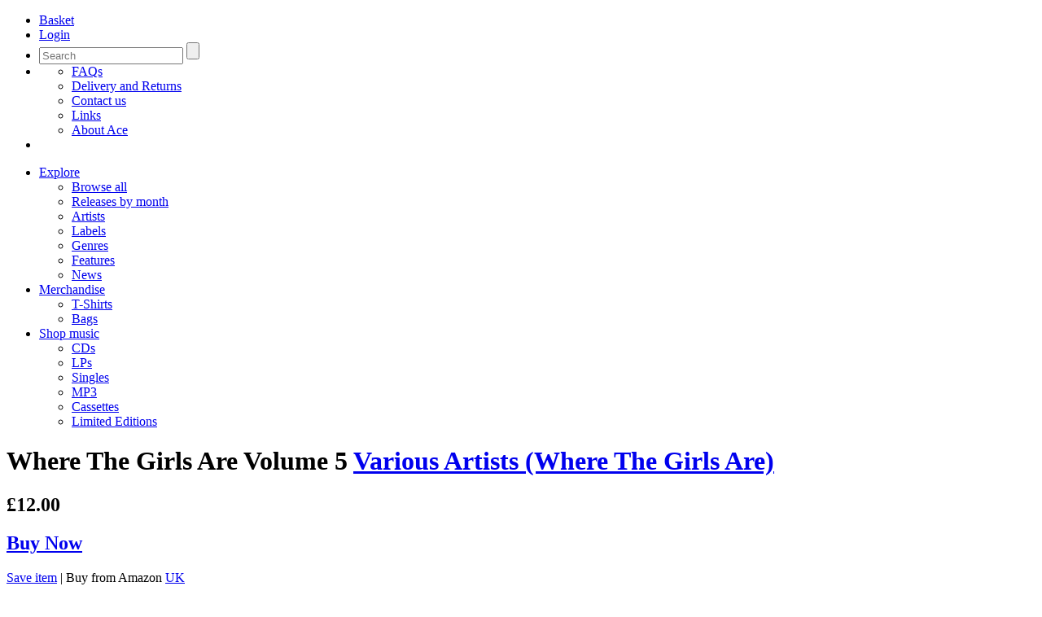

--- FILE ---
content_type: text/html; charset=UTF-8
request_url: https://www.acerecords.co.uk/where-the-girls-are-volume-5
body_size: 8303
content:

<!DOCTYPE html>
<!--[if lte IE 8 ]> <html class="oldie"> <![endif]-->
<!--[if (gt IE 9)|!(IE)]><!--> <html> <!--<![endif]-->
	<head>
		<meta charset="utf-8">
		<title>Various Artists (Where The Girls Are) - Where The Girls Are Volume 5 - Ace Records</title>
		<meta name="author" content="Ace Records">
		<meta name="description" content="Where The Girls Are Volume 5 by Various Artists (Where The Girls Are) on Ace Records">
		<meta name="keywords" content="Various Artists (Where The Girls Are),Girls,Ace Records">
		
		<meta property="og:title" content="Where The Girls Are Volume 5">
		<meta property="og:site_name" content="Ace Records">
		<meta property="og:url" content="">
		<meta property="og:description" content="by Various Artists (Where The Girls Are) on Ace Records">
		<meta property="og:image" content="https://www.acerecords.co.uk/cache/images/CDCHD-823b_1200_1200.jpg">
		<meta property="article:publisher" content="https://www.facebook.com/acerecordsltd">

		<meta name="twitter:card" content="summary_large_image">
		<meta name="twitter:site" content="@AceRecordsLtd">
		<meta name="twitter:title" content="Where The Girls Are Volume 5">
		<meta name="twitter:description" content="by Various Artists (Where The Girls Are) on Ace Records">
		<meta name="twitter:creator" content="@AceRecordsLtd">
		<meta name="twitter:image:src" content="https://www.acerecords.co.uk/cache/images/CDCHD-823b_1200_1200.jpg">
		
		
		
		
<meta http-equiv="X-UA-Compatible" content="IE=Edge"/>
<meta name="viewport" content="width=device-width,initial-scale=1, maximum-scale=1, user-scalable=no" > 
<link rel="stylesheet" href="/layout/css/style.css?v=2.7">
<link rel="alternate" type="application/rss+xml" title="Acerecords" href="/news.rss">

	</head>
	
	<body>
		
		
<header>
<div class="wrapper">
	<a href="/" title="Ace Records" id="logo"></a>
	<nav id="user-menu">
		<ul>
			<li class="basket">
						<a href="/basket"><span>Basket</span></a>
					</li>
			<li class="login"><a href="/saved-items"><span>Login</span></a></li>
			<li class="search">
				<a href="#"></a>
				<form  method="get" action="/search">
					<input type="search" class="text" name="query" placeholder="Search" />
					<input type="submit" class="btn" />
					<span id="clear"></span>
				</form>
			</li>
			<li class="help"><a href="#"></a><ul><li><a href="/faqs">FAQs</a></li><li><a href="/pages/delivery-and-returns">Delivery and Returns</a></li><li><a href="/pages/contact">Contact us</a></li><li><a href="/links/record-stores-in-the-uk">Links</a></li><li><a href="/about-us">About Ace</a></li></ul></li>
			<li id="mt">
				<a href="#"></a>
			</li>
		</ul> 
	</nav>

	<nav id="main-menu">
		<ul>
			<li><a href="#">Explore</a><ul><li><a href="/browse/explore">Browse all</a></li><li><a href="/browse/releases">Releases by month</a></li><li><a href="/browse/artists">Artists</a></li><li><a href="/browse/labels">Labels</a></li><li><a href="/browse/genres">Genres</a></li><li><a href="/features">Features</a></li><li><a href="/news">News</a></li></ul></li><li><a href="#">Merchandise</a><ul><li><a href="/browse/explore?f=f&v=TS&cf">T-Shirts</a></li><li><a href="/browse/explore?f=f&v=CB&cf">Bags</a></li></ul></li><li><a href="#">Shop music</a><ul><li><a href="/browse/explore?f=f&v=CD&cf">CDs</a></li><li><a href="/browse/explore?f=f&v=LP&cf">LPs</a></li><li><a href='/browse/explore?f=f&v=7"&cf'>Singles</a></li><li><a href="/browse/explore?f=f&v=MP3&cf">MP3</a></li><li><a href="/browse/explore?f=f&v=MC&cf">Cassettes</a></li><li><a href="/browse/explore?f=ft&v=Limited Edition&cf">Limited Editions</a></li></ul></li>
		</ul>
	</nav>
</div>
</header>
<!--/.head -->

		
		<div class="wrapper">
			<div class="box box-top">
				<div class="grid grid-11 grid-t-9">
					<div class="box-title">
						<h1>
							Where The Girls Are Volume 5
							<span><a href="various-artists-where-the-girls-are">Various Artists (Where The Girls Are)</a></span>
						</h1>
						<h2> £12.00</h2>
					</div>
				</div>
				<div class="grid grid-4 grid-t-6 right" id="buy-button">
					<a href="/basket/add?product=1296" class="box-button buy">
												<h2>Buy Now</h2>
												
												<div class="button next"></div>
											</a>
					<p class="buy-links"><a href="/saved-items/add?product=1296">Save item</a> <span>|</span> Buy from Amazon <a href="http://www.amazon.co.uk/exec/obidos/ASIN/B000083LRL/wwwacerecordc-21">UK</a></p>
				</div>
			</div>
			<div class="content-main">
				<div class="content top">
					<div class="grid grid-7" id="detail-carousel-container"> 
						<div id="detail-carousel">
										<div id="detail-bg">
											<div class="carousel-image">
												<ul id="carousel-images" class="owl-carousel">
<li><img src="/cache/images/CDCHD-823_500_500.jpg"
						srcset="/cache/images/CDCHD-823_500_500.jpg 500w,
						/cache/images/CDCHD-823_700_700.jpg 700w,
						/cache/images/CDCHD-823_1200_1200.jpg 1200w"
						sizes="(min-width: 750px) 43vw, 93vw"
						alt="Where The Girls Are Volume 5"
						data-full-size="/cache/images//cache/images/CDCHD-823_1200_1200.jpg"
						/></li><li><img src="/cache/images/CDCHD-823a_500_500.jpg"
						srcset="/cache/images/CDCHD-823a_500_500.jpg 500w,
						/cache/images/CDCHD-823a_700_700.jpg 700w,
						/cache/images/CDCHD-823a_1200_1200.jpg 1200w"
						sizes="(min-width: 750px) 43vw, 93vw"
						alt=""
						data-full-size="/cache/images//cache/images/CDCHD-823a_1200_1200.jpg"
						/></li><li><img src="/cache/images/CDCHD-823b_500_500.jpg"
						srcset="/cache/images/CDCHD-823b_500_500.jpg 500w,
						/cache/images/CDCHD-823b_700_700.jpg 700w,
						/cache/images/CDCHD-823b_1200_1200.jpg 1200w"
						sizes="(min-width: 750px) 43vw, 93vw"
						alt=""
						data-full-size="/cache/images//cache/images/CDCHD-823b_1200_1200.jpg"
						/></li></ul>
										<a href="#" id="open-gallery" class="button zoom"></a>
										<a href="#" id="close-gallery" class="button-link">Close <span class="close"></span></a>
										</div>
						<div class="carousel-thumbs"><ul id="carousel-images-thumbs" class="owl-carousel"><li data-owl-show="0"  class="synced">
											<img src="/cache/images/CDCHD-823_154_154.jpg" alt="Where The Girls Are Volume 5" data-caption="Where The Girls Are Volume 5" />
										</li><li data-owl-show="1" >
											<img src="/cache/images/CDCHD-823a_154_154.jpg" alt="" data-caption="" />
										</li><li data-owl-show="2" >
											<img src="/cache/images/CDCHD-823b_154_154.jpg" alt="" data-caption="" />
										</li></ul></div></div></div>
					</div>
					<div class="grid grid-7 right">
						
						<dl class="info">
							<dt>Genre:</dt>
							<dd><a href="/pop-rock-n-roll/6">Girls</a></dd>
							<dt>Label:</dt>
							<dd><a href="/ace-records-label">Ace Records</a></dd>
							
							<dt>Format:</dt><dd>CD</dd><dt>Catalogue Id:</dt><dd>CDCHD 823</dd>
						</dl>
						
						<div data-block="true" data-editor="kbvu" data-offset-key="de1fi-0-0">

							<div class="_1mf _1mj" data-offset-key="de1fi-0-0" >
								<article class="read-more" data-visible-items="1">
									<p>This eclectic collection of girl group-style treasures from the Columbia vaults features a host of Brill Building rarities, most making their CD debut. The Brill Building lends its name to a generation ofNew Yorksongwriters, led here by Gerry Goffin &amp; Carole King with songs performed by the Orchids, Peggy Lipton, Erma Franklin and Dorothy Jones. Boy genius Van McCoy is represented via offerings from the Sweet Things, Aretha Franklin and Sandi Sheldon. Elsewhere, the Pussycats sing Shadow Morton, Bernadette Peters performs Brute Force, Nancy Ames renders a great Bert Berns number and Marlina Mars gets to grips with the Burt Bacharach &amp; Hal David songbook. Other writers showcased include husband and wife teams Ellie Greenwich &amp; Jeff Barry and Barry Mann &amp; Cynthia Weil, plus Bob Crewe, Neil Diamond and Phil Spector. </p>
<p><strong>By Mick Patrick</strong></p>
								</article>
							</div>
							
<h4>Share</h4>
<ul class="social-icons">
  <li class="share-icon"><a onclick="return popitup('http://www.facebook.com/sharer.php?u=https%3A%2F%2Fwww.acerecords.co.uk%2Fwhere-the-girls-are-volume-5')"><img src="/layout/img-new/fb-share@2x.png" width="40"></a></li>
  <li class="share-icon mod-twitter"><a onclick="return popitup('https://twitter.com/intent/tweet?url=https%3A%2F%2Fwww.acerecords.co.uk%2Fwhere-the-girls-are-volume-5')"><img src="/layout/img-new/twitter-share@2x.png" width="40"></a></li>
  <li class="share-icon"><a onclick="return popitup('https://www.pinterest.com/pin/create/button/?url=https%3A%2F%2Fwww.acerecords.co.uk%2Fwhere-the-girls-are-volume-5')"><img src="/layout/img-new/pinterest-share@2x.png" width="40"></a></li>
</ul>

						</div>
					</div>
				</div>					
				<div class="content release-content">
					
					<div class="accordion">
						<div class="ahead">
							<h3>Track listing</h3>
							<a href="#" class="button-link"><strong data-show-text="Show" data-hide-text="Hide">Show </strong><span class="zoom"></span></a> 
						</div>
						<div class="abody">
							<article id="track-listing">
								<div class="row"><div class="track-listing"><h4>Side 1</h4><ul class="track cf"><li>
							<strong>01</strong>
							<a href="/docs/CDCHD823_1_1.mp3" class="button play-grey audio">Preview <span class="button preview"></span></a>
							<em>Dressed In Black - The Pussycats</em> 
							<p></p>
							
						</li><li>
							<strong>02</strong>
							<a href="/docs/CDCHD823_1_2.mp3" class="button play-grey audio">Preview <span class="button preview"></span></a>
							<em>I Want Your Love - The Pussycats</em> 
							<p></p>
							
						</li><li>
							<strong>03</strong>
							<a href="/docs/CDCHD823_1_3.mp3" class="button play-grey audio">Preview <span class="button preview"></span></a>
							<em>They're Dancing Now - Patty Michaels</em> 
							<p></p>
							
						</li><li>
							<strong>04</strong>
							<a href="/docs/CDCHD823_1_4.mp3" class="button play-grey audio">Preview <span class="button preview"></span></a>
							<em>That New Boy In Town - Jan Tanzy</em> 
							<p></p>
							
						</li><li>
							<strong>05</strong>
							<a href="/docs/CDCHD823_1_5.mp3" class="button play-grey audio">Preview <span class="button preview"></span></a>
							<em>Let The Little Girl Limbo - Doris Day</em> 
							<p></p>
							
						</li><li>
							<strong>06</strong>
							<a href="/docs/CDCHD823_1_6.mp3" class="button play-grey audio">Preview <span class="button preview"></span></a>
							<em>My Boyfriend - Becky & The Lollipops</em> 
							<p></p>
							
						</li><li>
							<strong>07</strong>
							<a href="/docs/CDCHD823_1_7.mp3" class="button play-grey audio">Preview <span class="button preview"></span></a>
							<em>One Boy Tells Another - The Surfer Girls</em> 
							<p></p>
							
						</li><li>
							<strong>08</strong>
							<a href="/docs/CDCHD823_1_8.mp3" class="button play-grey audio">Preview <span class="button preview"></span></a>
							<em>That Boy Is Messing Up My Mind - The Orchids</em> 
							<p></p>
							
						</li><li>
							<strong>09</strong>
							<a href="/docs/CDCHD823_1_9.mp3" class="button play-grey audio">Preview <span class="button preview"></span></a>
							<em>Marching Home - Tracey Dey</em> 
							<p></p>
							
						</li><li>
							<strong>10</strong>
							<a href="/docs/CDCHD823_1_10.mp3" class="button play-grey audio">Preview <span class="button preview"></span></a>
							<em>Did You Get Your Fun - The Bootiques</em> 
							<p></p>
							
						</li><li>
							<strong>11</strong>
							<a href="/docs/CDCHD823_1_11.mp3" class="button play-grey audio">Preview <span class="button preview"></span></a>
							<em>Will You Care What's Hap'nin' To Me, Baby - Bernadette Peters</em> 
							<p></p>
							
						</li><li>
							<strong>12</strong>
							<a href="/docs/CDCHD823_1_12.mp3" class="button play-grey audio">Preview <span class="button preview"></span></a>
							<em>Wonderful World of Love - The Poppies</em> 
							<p></p>
							
						</li><li>
							<strong>13</strong>
							<a href="/docs/CDCHD823_1_13.mp3" class="button play-grey audio">Preview <span class="button preview"></span></a>
							<em>You're My Lovin' Baby - The Sweet Things</em> 
							<p></p>
							
						</li><li>
							<strong>14</strong>
							<a href="/docs/CDCHD823_1_14.mp3" class="button play-grey audio">Preview <span class="button preview"></span></a>
							<em>Sing Me A Love Song - The Glories</em> 
							<p></p>
							
						</li><li>
							<strong>15</strong>
							<a href="/docs/CDCHD823_1_15.mp3" class="button play-grey audio">Preview <span class="button preview"></span></a>
							<em>Gonna Make Him My Baby - April Young</em> 
							<p></p>
							
						</li><li>
							<strong>16</strong>
							<a href="/docs/CDCHD823_1_16.mp3" class="button play-grey audio">Preview <span class="button preview"></span></a>
							<em>Friends And Lovers Forever - Nancy Ames</em> 
							<p></p>
							
						</li><li>
							<strong>17</strong>
							<a href="/docs/CDCHD823_1_17.mp3" class="button play-grey audio">Preview <span class="button preview"></span></a>
							<em>The Harlem Tango - The Orchids</em> 
							<p></p>
							
						</li><li>
							<strong>18</strong>
							<a href="/docs/CDCHD823_1_18.mp3" class="button play-grey audio">Preview <span class="button preview"></span></a>
							<em>Takin' That Long Walk Home - Dorothy Jones</em> 
							<p></p>
							
						</li><li>
							<strong>19</strong>
							<a href="/docs/CDCHD823_1_19.mp3" class="button play-grey audio">Preview <span class="button preview"></span></a>
							<em>It's Love That Really Counts (In The Long Run) - Marlina Mars</em> 
							<p></p>
							
						</li><li>
							<strong>20</strong>
							<a href="/docs/CDCHD823_1_20.mp3" class="button play-grey audio">Preview <span class="button preview"></span></a>
							<em>Sweet Bitter Love - Aretha Franklin</em> 
							<p></p>
							
						</li><li>
							<strong>21</strong>
							<a href="/docs/CDCHD823_1_21.mp3" class="button play-grey audio">Preview <span class="button preview"></span></a>
							<em>You Can't Hurt Me No More - The Opals</em> 
							<p></p>
							
						</li><li>
							<strong>22</strong>
							<a href="/docs/CDCHD823_1_22.mp3" class="button play-grey audio">Preview <span class="button preview"></span></a>
							<em>The Right To Cry - Erma Franklin</em> 
							<p></p>
							
						</li><li>
							<strong>23</strong>
							<a href="/docs/CDCHD823_1_23.mp3" class="button play-grey audio">Preview <span class="button preview"></span></a>
							<em>Love Made To Order - The Little Foxes</em> 
							<p></p>
							
						</li><li>
							<strong>24</strong>
							<a href="/docs/CDCHD823_1_24.mp3" class="button play-grey audio">Preview <span class="button preview"></span></a>
							<em>Baby You're Mine - Sandi Sheldon</em> 
							<p></p>
							
						</li><li>
							<strong>25</strong>
							<a href="/docs/CDCHD823_1_25.mp3" class="button play-grey audio">Preview <span class="button preview"></span></a>
							<em>Wasn't It You - Peggy Lipton</em> 
							<p></p>
							
						</li><li>
							<strong>26</strong>
							<a href="/docs/CDCHD823_1_26.mp3" class="button play-grey audio">Preview <span class="button preview"></span></a>
							<em>Spanish Harlem - Laura Nyro and Labelle</em> 
							<p></p>
							
						</li></ul></div>
							</article>
						</div>
					</div>
				
					<div class="accordion">
						<div class="ahead">
							<h3>Delivery &amp; Returns</h3>
							<a href="#" class="button-link"><strong data-show-text="Show" data-hide-text="Hide">Show </strong><span class="zoom"></span></a> 
						</div>
						<div class="abody">
							<article class="grid-8 grid-t-12"> 
			
								<p>We now charge postage to UK addresses at cost price. For all other territories packaging is free and postage is charged on a weight basis.</p>	
								<p>We use Royal Mail Tracked 48 for UK deliveries and DPD for all other territories. You may cancel your order at any time prior to your order being dispatched by emailing us at <a href="&#109;&#097;i&#108;&#116;o&#058;&#111;&#114;&#100;&#101;&#114;&#115;&#064;&#097;&#099;&#101;&#114;&#101;&#099;&#111;&#114;&#100;&#115;&#046;&#099;&#111;&#109;">&#111;&#114;&#100;&#101;&#114;&#115;&#064;&#097;&#099;&#101;&#114;&#101;&#099;&#111;&#114;&#100;&#115;&#046;&#099;&#111;&#109;</a> ensuring that you quote your name, address and order reference number or by telephoning +44 (0) 208 453 1311 between 9am and 5pm GMT/BST, Monday to Friday. Please note: As music downloads are dispatched immediately after purchase, there is no possibility of cancelling these orders.</p>
								<p>In the event that any products supplied to you by us are damaged or defective, we agree to replace or repair the damaged or defective products or refund the amount you paid for such goods (including postage & packaging) providing you notify us (either via post at or e-mail: <a href="&#109;&#097;i&#108;&#116;o&#058;&#111;&#114;&#100;&#101;&#114;&#115;&#064;&#097;&#099;&#101;&#114;&#101;&#099;&#111;&#114;&#100;&#115;&#046;&#099;&#111;&#109;">&#111;&#114;&#100;&#101;&#114;&#115;&#064;&#097;&#099;&#101;&#114;&#101;&#099;&#111;&#114;&#100;&#115;&#046;&#099;&#111;&#109;</a>) and return the goods within 28 days of purchase. Physical goods should be sent back to us in the same condition you received them to: "Returns" Bus Stop Mail Order Ltd, Such Close, Letchworth Garden City, SG6 1JF. Music downloads should be returned to us via the e-mail address above including a copy of your notification.</p>
								<p>You have the right to cancel your order within seven days of purchase, or seven days of receipt of the goods (whichever is the longer). If you choose to cancel your order, full payment will be returned to you. Returned items should be sent to: “Returns” c/o Bus Stop Mail Order Ltd, Ace Records Ltd, Such Close, Letchworth Garden City, SG6 1JF. Music downloads should be returned to us via the email address: <a href="&#109;&#097;i&#108;&#116;o&#058;&#111;&#114;&#100;&#101;&#114;&#115;&#064;&#097;&#099;&#101;&#114;&#101;&#099;&#111;&#114;&#100;&#115;&#046;&#099;&#111;&#109;">&#111;&#114;&#100;&#101;&#114;&#115;&#064;&#097;&#099;&#101;&#114;&#101;&#099;&#111;&#114;&#100;&#115;&#046;&#099;&#111;&#109;</a> including a copy of your notice of cancellation and order number.</p>
							
							</article>					
						</div>
					</div>
					<div class="accordion"><div class="ahead"><h3>Press quotes</h3><a href="#" class="button-link"><strong data-show-text="Show" data-hide-text="Hide">Show </strong><span class="zoom"></span></a> </div><div class="abody"><article class="grid-8 grid-t-12"><blockquote>
<p><em>The fifth in Ace's stupendous series of femme pop. </em>★★★★★</p>
<p><strong>Mojo</strong></p>
<p><em>Recommended to all who enjoy 60's pop.</em></p>
<p><strong>Record Collector</strong></p>
</blockquote></acticle></div></div>
					<div class="accordion">
						<div class="ahead">
							<h3>Customer reviews</h3>
							<a href="#" class="button-link"><strong data-show-text="Show" data-hide-text="Hide">Show </strong><span class="zoom"></span></a> 
						</div>
						<div class="abody" id="customer-reviews"> 
							<article class="grid-8 grid-t-12"> 
								<div id="disqus_thread"></div>
									<noscript>Please enable JavaScript to view the <a href="http://disqus.com/?ref_noscript">comments powered by Disqus.</a></noscript>
									<a href="http://disqus.com" class="dsq-brlink">comments powered by <span class="logo-disqus">Disqus</span></a>
								</div>
								
							</article>
						</div>
					</div>
					
				</div><!-- .content -->					
				
			</div>
				
		</div>
		
		<!-- Related products module -->
		<div class="mod dark"><div class="content-head"><h1>Related products</h1></div><div class="content-main"><ul class="items five bb"><li>
							<a href="where-the-girls-are-vol-4">
								<img src="/cache/images/CDCHD-802_205_205.jpg"
							srcset="/cache/images/CDCHD-802_205_205.jpg 205w,
							/cache/images/CDCHD-802_410_410.jpg 410w,
							/cache/images/CDCHD-802_660_660.jpg 660w"
							sizes="(min-width: 1024px) 20vw, (min-width: 750px) 33vw, 50vw"
							alt="Where The Girls Are Vol 4" />
								<h3 data-productgroup="0">Where The Girls Are Vol 4</h3>
								<p>Girls</p>
								<p class="artist">Various Artists (Where The Girls Are)</p>
								<p>CD £12.00</p>
							</a>
						</li><li>
							<a href="where-the-girls-are-volume-9">
								<img src="/cache/images/CDCHD-1461_205_205.jpg"
							srcset="/cache/images/CDCHD-1461_205_205.jpg 205w,
							/cache/images/CDCHD-1461_410_410.jpg 410w,
							/cache/images/CDCHD-1461_660_660.jpg 660w"
							sizes="(min-width: 1024px) 20vw, (min-width: 750px) 33vw, 50vw"
							alt="Where The Girls Are Volume 9" />
								<h3 data-productgroup="0">Where The Girls Are Volume 9</h3>
								<p>Girls</p>
								<p class="artist">Various Artists (Where The Girls Are)</p>
								<p>CD £12.00</p>
							</a>
						</li><li>
							<a href="where-the-girls-are-volume-10">
								<img src="/cache/images/CDCHD-1511_205_205.jpg"
							srcset="/cache/images/CDCHD-1511_205_205.jpg 205w,
							/cache/images/CDCHD-1511_410_410.jpg 410w,
							/cache/images/CDCHD-1511_660_660.jpg 660w"
							sizes="(min-width: 1024px) 20vw, (min-width: 750px) 33vw, 50vw"
							alt="Where The Girls Are Volume 10" />
								<h3 data-productgroup="0">Where The Girls Are Volume 10</h3>
								<p>Girls</p>
								<p class="artist">Various Artists (Where The Girls Are)</p>
								<p>CD £12.00</p>
							</a>
						</li><li>
							<a href="girl-zone">
								<img src="/cache/images/HIQLP-038_205_205.jpg"
							srcset="/cache/images/HIQLP-038_205_205.jpg 205w,
							/cache/images/HIQLP-038_410_410.jpg 410w,
							/cache/images/HIQLP-038_660_660.jpg 660w"
							sizes="(min-width: 1024px) 20vw, (min-width: 750px) 33vw, 50vw"
							alt="Girl Zone!" />
								<h3 data-productgroup="0">Girl Zone!</h3>
								<p>Girls</p>
								<p class="artist">Various Artists (Where The Girls Are)</p>
								<p>LP £22.99</p>
							</a>
						</li><li>
							<a href="where-the-girls-are-volume-1">
								<img src="/cache/images/CDCHD-648_205_205.jpg"
							srcset="/cache/images/CDCHD-648_205_205.jpg 205w,
							/cache/images/CDCHD-648_410_410.jpg 410w,
							/cache/images/CDCHD-648_660_660.jpg 660w"
							sizes="(min-width: 1024px) 20vw, (min-width: 750px) 33vw, 50vw"
							alt="Where The Girls Are Volume 1" />
								<h3 data-productgroup="0">Where The Girls Are Volume 1</h3>
								<p>Girls</p>
								<p class="artist">Various Artists (Where The Girls Are)</p>
								<p>CD £12.00</p>
							</a>
						</li></ul></div></div></div>
		
		<div class="mod mid"><div class="content-head"><h1>Customers who bought this item also bought</h1><div class="content-main"><ul class="items five bb"><li>
							<a href="grandma-what-great-songs-you-sangmiss-dynamite">
								<img src="/cache/images/CDCHD-1027_1_205_205.jpg"
							srcset="/cache/images/CDCHD-1027_1_205_205.jpg 205w,
							/cache/images/CDCHD-1027_1_410_410.jpg 410w,
							/cache/images/CDCHD-1027_1_660_660.jpg 660w"
							sizes="(min-width: 1024px) 20vw, (min-width: 750px) 33vw, 50vw"
							alt="Grandma, What Great Songs You Sang/Miss Dynamite" />
								<h3 data-productgroup="0">Grandma, What Great Songs You Sang/Miss Dynamite</h3>
								<p>Girls</p>
								<p class="artist">Brenda Lee</p>
								<p>CD £12.00</p>
							</a>
						</li><li>
							<a href="boy-trouble-garpax-girls-mp3">
								<img src="/cache/images/Boy Trouble Garpax Girls-DVACHD-1005_205_205.jpg"
							srcset="/cache/images/Boy Trouble Garpax Girls-DVACHD-1005_205_205.jpg 205w,
							/cache/images/Boy Trouble Garpax Girls-DVACHD-1005_410_410.jpg 410w,
							/cache/images/Boy Trouble Garpax Girls-DVACHD-1005_660_660.jpg 660w"
							sizes="(min-width: 1024px) 20vw, (min-width: 750px) 33vw, 50vw"
							alt="Boy Trouble: Garpax Girls (MP3)" />
								<h3 data-productgroup="1779">Boy Trouble: Garpax Girls (MP3)</h3>
								<p>Girls</p>
								<p class="artist">Various Artists (Gary Paxton)</p>
								<p>MP3 £7.99</p>
							</a>
						</li><li>
							<a href="where-the-girls-are-volume-6">
								<img src="/cache/images/CDCHD-1032_205_205.jpg"
							srcset="/cache/images/CDCHD-1032_205_205.jpg 205w,
							/cache/images/CDCHD-1032_410_410.jpg 410w,
							/cache/images/CDCHD-1032_660_660.jpg 660w"
							sizes="(min-width: 1024px) 20vw, (min-width: 750px) 33vw, 50vw"
							alt="Where The Girls Are Volume 6" />
								<h3 data-productgroup="0">Where The Girls Are Volume 6</h3>
								<p>Girls</p>
								<p class="artist">Various Artists (Where The Girls Are)</p>
								<p>CD £12.00</p>
							</a>
						</li><li>
							<a href="meet-the-missfits">
								<img src="/cache/images/LTDEP-028-Missfits_205_205.jpg"
							srcset="/cache/images/LTDEP-028-Missfits_205_205.jpg 205w,
							/cache/images/LTDEP-028-Missfits_410_410.jpg 410w,
							/cache/images/LTDEP-028-Missfits_660_660.jpg 660w"
							sizes="(min-width: 1024px) 20vw, (min-width: 750px) 33vw, 50vw"
							alt="Meet The Missfits" />
								<h3 data-productgroup="0">Meet The Missfits</h3>
								<p>Girls</p>
								<p class="artist">The Missfits</p>
								<p>7" £9.75</p>
							</a>
						</li><li>
							<a href="boy-trouble-garpax-girls">
								<img src="/cache/images/CDCHD-1005_205_205.jpg"
							srcset="/cache/images/CDCHD-1005_205_205.jpg 205w,
							/cache/images/CDCHD-1005_410_410.jpg 410w,
							/cache/images/CDCHD-1005_660_660.jpg 660w"
							sizes="(min-width: 1024px) 20vw, (min-width: 750px) 33vw, 50vw"
							alt="Boy Trouble: Garpax Girls" />
								<h3 data-productgroup="1779">Boy Trouble: Garpax Girls</h3>
								<p>Girls</p>
								<p class="artist">Various Artists (Gary Paxton)</p>
								<p>CD £12.00</p>
							</a>
						</li><li>
							<a href="where-the-girls-are-vol-4">
								<img src="/cache/images/CDCHD-802_205_205.jpg"
							srcset="/cache/images/CDCHD-802_205_205.jpg 205w,
							/cache/images/CDCHD-802_410_410.jpg 410w,
							/cache/images/CDCHD-802_660_660.jpg 660w"
							sizes="(min-width: 1024px) 20vw, (min-width: 750px) 33vw, 50vw"
							alt="Where The Girls Are Vol 4" />
								<h3 data-productgroup="0">Where The Girls Are Vol 4</h3>
								<p>Girls</p>
								<p class="artist">Various Artists (Where The Girls Are)</p>
								<p>CD £12.00</p>
							</a>
						</li><li>
							<a href="do-be-you-king-vocal-groups-vol-4">
								<img src="/cache/images/DoBeYouKingVocalGrou_205_205.jpg"
							srcset="/cache/images/DoBeYouKingVocalGrou_205_205.jpg 205w,
							/cache/images/DoBeYouKingVocalGrou_410_410.jpg 410w,
							/cache/images/DoBeYouKingVocalGrou_660_660.jpg 660w"
							sizes="(min-width: 1024px) 20vw, (min-width: 750px) 33vw, 50vw"
							alt="Do Be You: King Vocal Groups Vol 4" />
								<h3 data-productgroup="0">Do Be You: King Vocal Groups Vol 4</h3>
								<p>Girls</p>
								<p class="artist">Various Artists (King)</p>
								<p>CD £11.50</p>
							</a>
						</li><li>
							<a href="cest-chic-french-girl-singers-of-the-60s">
								<img src="/cache/images/HIQLP-005_205_205.jpg"
							srcset="/cache/images/HIQLP-005_205_205.jpg 205w,
							/cache/images/HIQLP-005_410_410.jpg 410w,
							/cache/images/HIQLP-005_660_660.jpg 660w"
							sizes="(min-width: 1024px) 20vw, (min-width: 750px) 33vw, 50vw"
							alt="C'est Chic! French Girl Singers Of The 60s" />
								<h3 data-productgroup="1124">C'est Chic! French Girl Singers Of The 60s</h3>
								<p>Girls</p>
								<p class="artist">Various Artists (Ace International)</p>
								<p>LP £22.99</p>
							</a>
						</li><li>
							<a href="-100">
								<img src="/cache/images/NW-5A-bag_205_205.jpg"
							srcset="/cache/images/NW-5A-bag_205_205.jpg 205w,
							/cache/images/NW-5A-bag_410_410.jpg 410w,
							/cache/images/NW-5A-bag_660_660.jpg 660w"
							sizes="(min-width: 1024px) 20vw, (min-width: 750px) 33vw, 50vw"
							alt="Baluba Shake / Il Geghegè" />
								<h3 data-productgroup="0">Baluba Shake / Il Geghegè</h3>
								<p>Girls</p>
								<p class="artist">Various Artists (Ace International)</p>
								<p>7" £9.75</p>
							</a>
						</li><li>
							<a href="where-the-girls-are-volume-8">
								<img src="/cache/images/CDCHD-1376_205_205.jpg"
							srcset="/cache/images/CDCHD-1376_205_205.jpg 205w,
							/cache/images/CDCHD-1376_410_410.jpg 410w,
							/cache/images/CDCHD-1376_660_660.jpg 660w"
							sizes="(min-width: 1024px) 20vw, (min-width: 750px) 33vw, 50vw"
							alt="Where The Girls Are Volume 8" />
								<h3 data-productgroup="0">Where The Girls Are Volume 8</h3>
								<p>Girls</p>
								<p class="artist">Various Artists (Where The Girls Are)</p>
								<p>CD £12.00</p>
							</a>
						</li></ul></div></div></div>
		
		
		
<div class="m_cookie_notice fadeIn">
	<p>Please note our website uses cookies to improve your experience. 
	<a href="#" class="js-accept-cookies" onclick="consentGranted();">I understand.</a> 
	For more information see our <a href="/pages/privacy">Privacy Notice</a> &amp; <a href="/pages/privacy">Cookie Policy.</a></p>
</div>

<div class="foot">
	<ul class="foot-nav cf">
		<li>
			<h4>Customer services</h4>
			<ul>
				<li><a href="/faqs">FAQs</a></li>
				<li><a href="/pages/delivery-and-returns">Delivery and Returns</a></li>
				<li><a href="/pages/terms">Terms and Conditions</a></li>
				<li><a href="/pages/privacy">Privacy and Cookies</a></li>
			</ul>
		</li>
		<li>
			<h4>Music</h4>
			<ul>
				<li><a href="/browse/artists">Artists</a></li>
				<li><a href="/browse/labels">Labels</a></li>
				<li><a href="/browse/genres">Genre</a></li>
				<li><a href="/browse/releases">Releases by month</a></li>
			</ul>
		</li>
		<li>
			<h4>About</h4>
			<ul>
				<li><a href="/about-us/ace-history ">History</a></li>
				<li><a href="/about-us/staff">Staff profiles</a></li>
				<li><a href="/pages/contact">Contact us</a></li>
				<li><a href="/home/subscribe">Newsletter</a></li>
				<li><a href="/pages/company-information">Company information</a></li>
			</ul>
		</li>
		<li>
			<h4>Business</h4>
			<ul>
				<li><a href="/pages/royalties">Royalties</a></li>
				<li><a href="/pages/licensing-information">Licensing</a></li>
			</ul>
		</li>
	</ul>
	
	<div class="foot-bar">
		<p class="copy">
			<img src="/layout/img/template/payment-types.gif">
			<a href="https://www.worldpay.com" class="worldpay"><img src="/layout/img-new/worldpay.png"></a>
		</p>
		<nav class="social">
			<ul>
				<li class="copy">&copy; Ace <span>records 2012-2017</span></li>
				<li class="twr"><a href="https://twitter.com/AceRecordsLtd" title="Twitter"></a></li>
				<li class="fb"><a href="http://www.facebook.com/acerecordsltd" title="Facebook"></a></li>
			</ul>
		</nav>
	</div> 
	
</div><!-- /.foot -->

<div id="mobile-menu"></div>

<!-- JavaScript at the bottom for fast page loading -->
<script src="//ajax.googleapis.com/ajax/libs/jquery/1.8.3/jquery.min.js"></script>
<script src="/layout/js/vendor-min.js?v=2.19"></script>
<script src="/layout/js/main-min.js?v=2.38"></script>



<script>
// Define dataLayer and the gtag function.
window.dataLayer = window.dataLayer || [];
function gtag(){
	dataLayer.push(arguments);
}

// Set default consent to 'denied' as a placeholder
// Determine actual values based on your own requirements
gtag('consent', 'default', {
  'ad_storage': 'denied',
  'ad_user_data': 'denied',
  'ad_personalization': 'denied',
  'analytics_storage': 'denied'
});



</script>
<!-- Google tag (gtag.js) -->
<script async src="https://www.googletagmanager.com/gtag/js?id=G-ERPDP7JHY1">
</script>
<script>
  window.dataLayer = window.dataLayer || [];
  function gtag(){
	dataLayer.push(arguments);
}

  gtag('js', new Date());
  gtag('config', 'G-ERPDP7JHY1');
</script>

<!-- Create one update function for each consent parameter -->
<script>
  function consentGranted() {
    gtag('consent', 'update', {
      'analytics_storage': 'granted'
    });
  }
</script>



		<script type="text/javascript">

			var disqus_shortname = 'acerecords'; 
			/* * * DON'T EDIT BELOW THIS LINE * * */
			(function() {
				var dsq = document.createElement('script'); dsq.type = 'text/javascript'; dsq.async = true;
				dsq.src = 'https://' + disqus_shortname + '.disqus.com/embed.js';
				(document.getElementsByTagName('head')[0] || document.getElementsByTagName('body')[0]).appendChild(dsq);
			})();
		</script>
	
	<script type="text/javascript">var switchTo5x=true;</script>
	
	</body>
</html>
